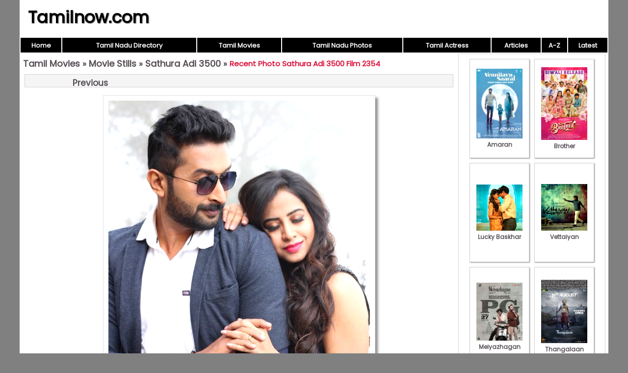

--- FILE ---
content_type: text/html; charset=UTF-8
request_url: https://www.tamilnow.com/movies/gallery/sathura-adi-3500/recent-photo-sathura-adi-3500-film-2354.html
body_size: 1636
content:

<!DOCTYPE html>
<html lang="en-US">
<head>
<meta charset="UTF-8">
<meta name="viewport" content="width=device-width,initial-scale=1.0">
<link href="/images/global.css" rel="stylesheet" type="text/css">
<link href="/movies/images/style.css" rel="stylesheet" type="text/css">
<title>Recent Photo Sathura Adi 3500 Film 2354 - Tamil Movie Sathura Adi 3500 Stills</title>
<script>
function pop(url) {
	var w=900;
	var h=580;
	var l=screen.width-w-10;
	var t=(screen.height-h)/2;
  window.open(url, "_blank", "toolbar=yes,scrollbars=yes,resizable=yes,top="+t+",left="+l+",width="+w+",height="+h);
}
</script>
</head>
<body>
<div id="wrap">
<header><div id="hleft"><a href="https://www.tamilnow.com/">Tamilnow.com</a></div><div id="hright"></div></header>
<nav><table style="width:100%"><tr>
<td class="nav"><a href="https://www.tamilnow.com/" class="nav">Home</a></td>
<td class="nav"><a href="https://www.tamilnow.com/directory/" class="nav">Tamil Nadu Directory</a></td>
<td class="nav"><a href="https://www.tamilnow.com/movies/" class="nav">Tamil Movies</a></td>
<td class="nav"><a href="https://www.tamilnow.com/gallery/" class="nav">Tamil Nadu Photos</a></td>
<td class="nav"><a href="https://www.tamilnow.com/movies/actresses/" class="nav">Tamil Actress</a></td>
<td class="nav"><a href="https://www.tamilnow.com/articles/" class="nav">Articles</a></td><td class="nav"><a href="https://www.tamilnow.com/movies/browse.php" class="nav">A-Z</a></td>
<td class="nav"><a href="https://www.tamilnow.com/movies/latest.php" class="nav">Latest</a></td></tr></table></nav><div id="main">
<div id="left">
<div class="heading"><span><a href="https://www.tamilnow.com/movies/">Tamil Movies</a> &raquo; <a href="https://www.tamilnow.com/movies/gallery/">Movie Stills</a> &raquo; <a href="https://www.tamilnow.com/movies/gallery/sathura-adi-3500/">Sathura Adi 3500</a> &raquo; </span><h1>Recent Photo Sathura Adi 3500 Film 2354</h1></div><div style="text-align:center"><div class="prevnext" align="center"><a class="main" href="https://www.tamilnow.com/movies/gallery/sathura-adi-3500/movie-sathura-adi-3500-aug-2017-images-4069.html" style="float:left"><b>Previous</b></a></div><div align="center"><img alt="Recent Photo Sathura Adi 3500 Film 2354" src="https://www.tamilnow.com/movies/gallery/sathura-adi-3500/recent-photo-sathura-adi-3500-film-2354.jpg"  class="imglarge"></div><div class="prevnext" align="center"><a class="main" href="https://www.tamilnow.com/movies/gallery/sathura-adi-3500/movie-sathura-adi-3500-aug-2017-images-4069.html" style="float:left"><b>Previous</b></a></div></div></div><!--/left|center-->
<div id="right">
<div id="vlay"><div class="vlaysub"><table><tr><td><a href="https://www.tamilnow.com/movies/gallery/amaran/"><img src="https://www.tamilnow.com/movies/gallery/amaran/amaran-latest-pics-5876.jpeg" alt="Amaran">Amaran</a></td></tr></table></div><div class="vlaysub"><table><tr><td><a href="https://www.tamilnow.com/movies/gallery/brother/"><img src="https://www.tamilnow.com/movies/gallery/brother/2024-image-tamil-movie-brother-9482.jpeg" alt="Brother">Brother</a></td></tr></table></div><div class="vlaysub"><table><tr><td><a href="https://www.tamilnow.com/movies/gallery/lucky-baskhar/"><img src="https://www.tamilnow.com/movies/gallery/lucky-baskhar/new-albums-lucky-baskhar-8855.jpeg" alt="Lucky Baskhar">Lucky Baskhar</a></td></tr></table></div><div class="vlaysub"><table><tr><td><a href="https://www.tamilnow.com/movies/gallery/vettaiyan/"><img src="https://www.tamilnow.com/movies/gallery/vettaiyan/new-pic-vettaiyan-tamil-cinema-9867.jpeg" alt="Vettaiyan">Vettaiyan</a></td></tr></table></div><div class="vlaysub"><table><tr><td><a href="https://www.tamilnow.com/movies/gallery/meiyazhagan/"><img src="https://www.tamilnow.com/movies/gallery/meiyazhagan/meiyazhagan-tamil-film-oct-2024-pictures-9057.jpeg" alt="Meiyazhagan">Meiyazhagan</a></td></tr></table></div><div class="vlaysub"><table><tr><td><a href="https://www.tamilnow.com/movies/gallery/thangalaan/"><img src="https://www.tamilnow.com/movies/gallery/thangalaan/latest-photos-thangalaan-cinema-2084.jpeg" alt="Thangalaan">Thangalaan</a></td></tr></table></div><div class="vlaysub"><table><tr><td><a href="https://www.tamilnow.com/movies/gallery/the-greatest-of-all-time/"><img src="https://www.tamilnow.com/movies/gallery/the-greatest-of-all-time/new-stills-the-greatest-of-all-time-cinema-8725.jpeg" alt="The Greatest Of All Time">The Greatest Of All Time</a></td></tr></table></div><div class="vlaysub"><table><tr><td><a href="https://www.tamilnow.com/movies/gallery/mazhai-pidikkatha-manithan/"><img src="https://www.tamilnow.com/movies/gallery/mazhai-pidikkatha-manithan/jul-2024-still-mazhai-pidikkatha-manithan-film-208.jpeg" alt="Mazhai Pidikkatha Manithan">Mazhai Pidikkatha Manithan</a></td></tr></table></div></div>
</div><!--/right-->
</div><!--/main-->
<div id="footlinks">
<a href="https://www.tamilnow.com/directory/">Tamil Nadu Directory</a>&nbsp;
<a href="https://www.tamilnow.com/movies/">Tamil Movies</a>&nbsp;
<a href="https://www.tamilnow.com/movies/actresses/">Tamil Actress</a>&nbsp;
<a href="https://www.youtube.com/c/ZoneLife">Zone Life Meditation Videos</a>&nbsp;
<a href="https://www.youtube.com/c/MeghnaUnni">Painting Videos</a>&nbsp;
<a href="https://www.youtube.com/channel/UCcEACIKURMI9dM_X-DrR0qw">Rupee Visualization</a>&nbsp;
<a href="https://www.youtube.com/channel/UCDQ_CbLUikdSIlFsXcLTh-g">Ancient Indian Facts</a>&nbsp;
<a href="https://www.youtube.com/channel/UCU5rSrXVNTdP_Wl_aRUJpsA">Chakra Balancing</a>&nbsp;
<a href="https://www.youtube.com/channel/UC0Xbwr2Q1LujSNVboVLQAWw">Meditation Videos</a>&nbsp;
<a href="https://www.zonora.com/life/">Zone Life Frequency Healing</a>&nbsp;
<a href="https://www.gujaratnow.com/money/">Indian Rupee Manifestation</a>&nbsp;
<a href="https://www.zonora.com/solitaire/">Solitaire Games</a>
</div>
<footer>
<div style="float:right"><a href="/contact.php" style="color:white;font-size:11px" rel="nofollow">Contact</a>&nbsp;</div>&copy; 2025 Tamilnow.com</footer>
</div><!--/wrap-->
</body>
</html>

